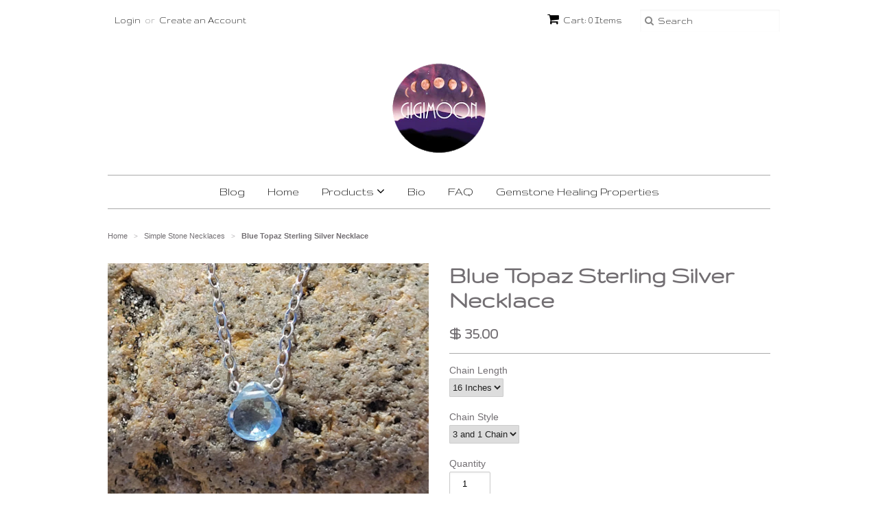

--- FILE ---
content_type: text/html; charset=utf-8
request_url: https://www.gigimoon.com/collections/chakra-healing-jewelry/products/blue-topaz
body_size: 15973
content:
<!doctype html>
<!--[if lt IE 7]><html class="no-js ie6 oldie" lang="en"><![endif]-->
<!--[if IE 7]><html class="no-js ie7 oldie" lang="en"><![endif]-->
<!--[if IE 8]><html class="no-js ie8 oldie" lang="en"><![endif]-->
<!--[if gt IE 8]><!--><html class="no-js" lang="en"><!--<![endif]-->
<head>

  <link rel="shortcut icon" href="//www.gigimoon.com/cdn/shop/t/3/assets/favicon.png?v=152050437625791890541576086070" type="image/png" />
  <meta charset="utf-8">
  <!--[if IE]><meta http-equiv='X-UA-Compatible' content='IE=edge,chrome=1'><![endif]-->

  
    <link rel="shortcut icon" href="//www.gigimoon.com/cdn/shop/t/3/assets/favicon.png?v=152050437625791890541576086070" type="image/png" />
  

  <title>
  Blue Topaz Sterling Silver Necklace &ndash; Gigi Moon
  </title>

  
  <meta name="description" content="The Blue Topaz Sterling Silver Necklace features a hand carved faceted briollette stone.  It suspends on 16 or 18 inches of sterling silver chain with a spring clasp closure.   Please note each Blue Topaz is similar in size and shape to the photo but unique in inclusions.  The one pictured is 3mm long by 2mm wide by 1m" />
  

  <meta name="viewport" content="width=device-width, initial-scale=1.0" />

  <link rel="canonical" href="https://www.gigimoon.com/products/blue-topaz" />

  


  <meta property="og:type" content="product" />
  <meta property="og:title" content="Blue Topaz Sterling Silver Necklace" />
  
  <meta property="og:image" content="http://www.gigimoon.com/cdn/shop/products/20220312_141222_0_grande.jpg?v=1647737420" />
  <meta property="og:image:secure_url" content="https://www.gigimoon.com/cdn/shop/products/20220312_141222_0_grande.jpg?v=1647737420" />
  
  <meta property="og:image" content="http://www.gigimoon.com/cdn/shop/products/20220312_141140_grande.jpg?v=1647737420" />
  <meta property="og:image:secure_url" content="https://www.gigimoon.com/cdn/shop/products/20220312_141140_grande.jpg?v=1647737420" />
  
  <meta property="og:image" content="http://www.gigimoon.com/cdn/shop/products/20220312_141152_grande.jpg?v=1647737420" />
  <meta property="og:image:secure_url" content="https://www.gigimoon.com/cdn/shop/products/20220312_141152_grande.jpg?v=1647737420" />
  
  <meta property="og:image" content="http://www.gigimoon.com/cdn/shop/products/20220312_141324_grande.jpg?v=1647723605" />
  <meta property="og:image:secure_url" content="https://www.gigimoon.com/cdn/shop/products/20220312_141324_grande.jpg?v=1647723605" />
  
  <meta property="og:image" content="http://www.gigimoon.com/cdn/shop/products/20220312_141234_grande.jpg?v=1647723605" />
  <meta property="og:image:secure_url" content="https://www.gigimoon.com/cdn/shop/products/20220312_141234_grande.jpg?v=1647723605" />
  
  <meta property="og:image" content="http://www.gigimoon.com/cdn/shop/products/20220312_141308_grande.jpg?v=1647723605" />
  <meta property="og:image:secure_url" content="https://www.gigimoon.com/cdn/shop/products/20220312_141308_grande.jpg?v=1647723605" />
  
  <meta property="og:image" content="http://www.gigimoon.com/cdn/shop/products/20220312_141325_grande.jpg?v=1647723605" />
  <meta property="og:image:secure_url" content="https://www.gigimoon.com/cdn/shop/products/20220312_141325_grande.jpg?v=1647723605" />
  
  <meta property="og:image" content="http://www.gigimoon.com/cdn/shop/products/20220312_141732_grande.jpg?v=1647723873" />
  <meta property="og:image:secure_url" content="https://www.gigimoon.com/cdn/shop/products/20220312_141732_grande.jpg?v=1647723873" />
  
  <meta property="og:image" content="http://www.gigimoon.com/cdn/shop/files/rn-image_picker_lib_temp_72283bef-6838-4087-b18a-4974fff0effe_grande.jpg?v=1761841103" />
  <meta property="og:image:secure_url" content="https://www.gigimoon.com/cdn/shop/files/rn-image_picker_lib_temp_72283bef-6838-4087-b18a-4974fff0effe_grande.jpg?v=1761841103" />
  
  <meta property="og:price:amount" content="25.00" />
  <meta property="og:price:currency" content="USD" />



<meta property="og:description" content="The Blue Topaz Sterling Silver Necklace features a hand carved faceted briollette stone.  It suspends on 16 or 18 inches of sterling silver chain with a spring clasp closure.   Please note each Blue Topaz is similar in size and shape to the photo but unique in inclusions.  The one pictured is 3mm long by 2mm wide by 1m" />

<meta property="og:url" content="https://www.gigimoon.com/products/blue-topaz" />
<meta property="og:site_name" content="Gigi Moon" />

  
 

  <meta name="twitter:card" content="product" />
  <meta name="twitter:title" content="Blue Topaz Sterling Silver Necklace" />
  <meta name="twitter:description" content="The Blue Topaz Sterling Silver Necklace features a hand carved faceted briollette stone.  It suspends on 16 or 18 inches of sterling silver chain with a spring clasp closure.   Please not..." />
  <meta name="twitter:image" content="http://www.gigimoon.com/cdn/shop/products/20220312_141222_0_large.jpg?v=1647737420" />
  <meta name="twitter:label1" content="PRICE" />
  <meta name="twitter:data1" content="From $ 25.00 USD" />
  <meta name="twitter:label2" content="VENDOR" />
  <meta name="twitter:data2" content="Gigi Moon" />


  <link href="//www.gigimoon.com/cdn/shop/t/3/assets/styles.scss.css?v=165076921396325991901735452952" rel="stylesheet" type="text/css" media="all" />
  <link href="//www.gigimoon.com/cdn/s/global/social/social-icons.css" rel="stylesheet" type="text/css" media="all" />
  <link href="//netdna.bootstrapcdn.com/font-awesome/4.0.3/css/font-awesome.css" rel="stylesheet" type="text/css" media="all" />
  
    <link rel="stylesheet" type="text/css" href="//fonts.googleapis.com/css?family=Gruppo:300,400,700">
  
  
    <link rel="stylesheet" type="text/css" href="//fonts.googleapis.com/css?family=Gruppo:300,400,700">
  
  <script src="//www.gigimoon.com/cdn/shop/t/3/assets/html5shiv.js?v=107268875627107148941433614794" type="text/javascript"></script>

  <script>window.performance && window.performance.mark && window.performance.mark('shopify.content_for_header.start');</script><meta id="shopify-digital-wallet" name="shopify-digital-wallet" content="/7876453/digital_wallets/dialog">
<meta name="shopify-checkout-api-token" content="8a50e3b73c8aac35df5200428048ee6b">
<link rel="alternate" type="application/json+oembed" href="https://www.gigimoon.com/products/blue-topaz.oembed">
<script async="async" src="/checkouts/internal/preloads.js?locale=en-US"></script>
<link rel="preconnect" href="https://shop.app" crossorigin="anonymous">
<script async="async" src="https://shop.app/checkouts/internal/preloads.js?locale=en-US&shop_id=7876453" crossorigin="anonymous"></script>
<script id="shopify-features" type="application/json">{"accessToken":"8a50e3b73c8aac35df5200428048ee6b","betas":["rich-media-storefront-analytics"],"domain":"www.gigimoon.com","predictiveSearch":true,"shopId":7876453,"locale":"en"}</script>
<script>var Shopify = Shopify || {};
Shopify.shop = "gigi-moon.myshopify.com";
Shopify.locale = "en";
Shopify.currency = {"active":"USD","rate":"1.0"};
Shopify.country = "US";
Shopify.theme = {"name":"Minimal","id":28229636,"schema_name":null,"schema_version":null,"theme_store_id":380,"role":"main"};
Shopify.theme.handle = "null";
Shopify.theme.style = {"id":null,"handle":null};
Shopify.cdnHost = "www.gigimoon.com/cdn";
Shopify.routes = Shopify.routes || {};
Shopify.routes.root = "/";</script>
<script type="module">!function(o){(o.Shopify=o.Shopify||{}).modules=!0}(window);</script>
<script>!function(o){function n(){var o=[];function n(){o.push(Array.prototype.slice.apply(arguments))}return n.q=o,n}var t=o.Shopify=o.Shopify||{};t.loadFeatures=n(),t.autoloadFeatures=n()}(window);</script>
<script>
  window.ShopifyPay = window.ShopifyPay || {};
  window.ShopifyPay.apiHost = "shop.app\/pay";
  window.ShopifyPay.redirectState = null;
</script>
<script id="shop-js-analytics" type="application/json">{"pageType":"product"}</script>
<script defer="defer" async type="module" src="//www.gigimoon.com/cdn/shopifycloud/shop-js/modules/v2/client.init-shop-cart-sync_BN7fPSNr.en.esm.js"></script>
<script defer="defer" async type="module" src="//www.gigimoon.com/cdn/shopifycloud/shop-js/modules/v2/chunk.common_Cbph3Kss.esm.js"></script>
<script defer="defer" async type="module" src="//www.gigimoon.com/cdn/shopifycloud/shop-js/modules/v2/chunk.modal_DKumMAJ1.esm.js"></script>
<script type="module">
  await import("//www.gigimoon.com/cdn/shopifycloud/shop-js/modules/v2/client.init-shop-cart-sync_BN7fPSNr.en.esm.js");
await import("//www.gigimoon.com/cdn/shopifycloud/shop-js/modules/v2/chunk.common_Cbph3Kss.esm.js");
await import("//www.gigimoon.com/cdn/shopifycloud/shop-js/modules/v2/chunk.modal_DKumMAJ1.esm.js");

  window.Shopify.SignInWithShop?.initShopCartSync?.({"fedCMEnabled":true,"windoidEnabled":true});

</script>
<script>
  window.Shopify = window.Shopify || {};
  if (!window.Shopify.featureAssets) window.Shopify.featureAssets = {};
  window.Shopify.featureAssets['shop-js'] = {"shop-cart-sync":["modules/v2/client.shop-cart-sync_CJVUk8Jm.en.esm.js","modules/v2/chunk.common_Cbph3Kss.esm.js","modules/v2/chunk.modal_DKumMAJ1.esm.js"],"init-fed-cm":["modules/v2/client.init-fed-cm_7Fvt41F4.en.esm.js","modules/v2/chunk.common_Cbph3Kss.esm.js","modules/v2/chunk.modal_DKumMAJ1.esm.js"],"init-shop-email-lookup-coordinator":["modules/v2/client.init-shop-email-lookup-coordinator_Cc088_bR.en.esm.js","modules/v2/chunk.common_Cbph3Kss.esm.js","modules/v2/chunk.modal_DKumMAJ1.esm.js"],"init-windoid":["modules/v2/client.init-windoid_hPopwJRj.en.esm.js","modules/v2/chunk.common_Cbph3Kss.esm.js","modules/v2/chunk.modal_DKumMAJ1.esm.js"],"shop-button":["modules/v2/client.shop-button_B0jaPSNF.en.esm.js","modules/v2/chunk.common_Cbph3Kss.esm.js","modules/v2/chunk.modal_DKumMAJ1.esm.js"],"shop-cash-offers":["modules/v2/client.shop-cash-offers_DPIskqss.en.esm.js","modules/v2/chunk.common_Cbph3Kss.esm.js","modules/v2/chunk.modal_DKumMAJ1.esm.js"],"shop-toast-manager":["modules/v2/client.shop-toast-manager_CK7RT69O.en.esm.js","modules/v2/chunk.common_Cbph3Kss.esm.js","modules/v2/chunk.modal_DKumMAJ1.esm.js"],"init-shop-cart-sync":["modules/v2/client.init-shop-cart-sync_BN7fPSNr.en.esm.js","modules/v2/chunk.common_Cbph3Kss.esm.js","modules/v2/chunk.modal_DKumMAJ1.esm.js"],"init-customer-accounts-sign-up":["modules/v2/client.init-customer-accounts-sign-up_CfPf4CXf.en.esm.js","modules/v2/client.shop-login-button_DeIztwXF.en.esm.js","modules/v2/chunk.common_Cbph3Kss.esm.js","modules/v2/chunk.modal_DKumMAJ1.esm.js"],"pay-button":["modules/v2/client.pay-button_CgIwFSYN.en.esm.js","modules/v2/chunk.common_Cbph3Kss.esm.js","modules/v2/chunk.modal_DKumMAJ1.esm.js"],"init-customer-accounts":["modules/v2/client.init-customer-accounts_DQ3x16JI.en.esm.js","modules/v2/client.shop-login-button_DeIztwXF.en.esm.js","modules/v2/chunk.common_Cbph3Kss.esm.js","modules/v2/chunk.modal_DKumMAJ1.esm.js"],"avatar":["modules/v2/client.avatar_BTnouDA3.en.esm.js"],"init-shop-for-new-customer-accounts":["modules/v2/client.init-shop-for-new-customer-accounts_CsZy_esa.en.esm.js","modules/v2/client.shop-login-button_DeIztwXF.en.esm.js","modules/v2/chunk.common_Cbph3Kss.esm.js","modules/v2/chunk.modal_DKumMAJ1.esm.js"],"shop-follow-button":["modules/v2/client.shop-follow-button_BRMJjgGd.en.esm.js","modules/v2/chunk.common_Cbph3Kss.esm.js","modules/v2/chunk.modal_DKumMAJ1.esm.js"],"checkout-modal":["modules/v2/client.checkout-modal_B9Drz_yf.en.esm.js","modules/v2/chunk.common_Cbph3Kss.esm.js","modules/v2/chunk.modal_DKumMAJ1.esm.js"],"shop-login-button":["modules/v2/client.shop-login-button_DeIztwXF.en.esm.js","modules/v2/chunk.common_Cbph3Kss.esm.js","modules/v2/chunk.modal_DKumMAJ1.esm.js"],"lead-capture":["modules/v2/client.lead-capture_DXYzFM3R.en.esm.js","modules/v2/chunk.common_Cbph3Kss.esm.js","modules/v2/chunk.modal_DKumMAJ1.esm.js"],"shop-login":["modules/v2/client.shop-login_CA5pJqmO.en.esm.js","modules/v2/chunk.common_Cbph3Kss.esm.js","modules/v2/chunk.modal_DKumMAJ1.esm.js"],"payment-terms":["modules/v2/client.payment-terms_BxzfvcZJ.en.esm.js","modules/v2/chunk.common_Cbph3Kss.esm.js","modules/v2/chunk.modal_DKumMAJ1.esm.js"]};
</script>
<script id="__st">var __st={"a":7876453,"offset":-28800,"reqid":"f42b8763-154f-42fa-8da0-2d44fd279169-1769897919","pageurl":"www.gigimoon.com\/collections\/chakra-healing-jewelry\/products\/blue-topaz","u":"130ab1b45e91","p":"product","rtyp":"product","rid":7087735996596};</script>
<script>window.ShopifyPaypalV4VisibilityTracking = true;</script>
<script id="captcha-bootstrap">!function(){'use strict';const t='contact',e='account',n='new_comment',o=[[t,t],['blogs',n],['comments',n],[t,'customer']],c=[[e,'customer_login'],[e,'guest_login'],[e,'recover_customer_password'],[e,'create_customer']],r=t=>t.map((([t,e])=>`form[action*='/${t}']:not([data-nocaptcha='true']) input[name='form_type'][value='${e}']`)).join(','),a=t=>()=>t?[...document.querySelectorAll(t)].map((t=>t.form)):[];function s(){const t=[...o],e=r(t);return a(e)}const i='password',u='form_key',d=['recaptcha-v3-token','g-recaptcha-response','h-captcha-response',i],f=()=>{try{return window.sessionStorage}catch{return}},m='__shopify_v',_=t=>t.elements[u];function p(t,e,n=!1){try{const o=window.sessionStorage,c=JSON.parse(o.getItem(e)),{data:r}=function(t){const{data:e,action:n}=t;return t[m]||n?{data:e,action:n}:{data:t,action:n}}(c);for(const[e,n]of Object.entries(r))t.elements[e]&&(t.elements[e].value=n);n&&o.removeItem(e)}catch(o){console.error('form repopulation failed',{error:o})}}const l='form_type',E='cptcha';function T(t){t.dataset[E]=!0}const w=window,h=w.document,L='Shopify',v='ce_forms',y='captcha';let A=!1;((t,e)=>{const n=(g='f06e6c50-85a8-45c8-87d0-21a2b65856fe',I='https://cdn.shopify.com/shopifycloud/storefront-forms-hcaptcha/ce_storefront_forms_captcha_hcaptcha.v1.5.2.iife.js',D={infoText:'Protected by hCaptcha',privacyText:'Privacy',termsText:'Terms'},(t,e,n)=>{const o=w[L][v],c=o.bindForm;if(c)return c(t,g,e,D).then(n);var r;o.q.push([[t,g,e,D],n]),r=I,A||(h.body.append(Object.assign(h.createElement('script'),{id:'captcha-provider',async:!0,src:r})),A=!0)});var g,I,D;w[L]=w[L]||{},w[L][v]=w[L][v]||{},w[L][v].q=[],w[L][y]=w[L][y]||{},w[L][y].protect=function(t,e){n(t,void 0,e),T(t)},Object.freeze(w[L][y]),function(t,e,n,w,h,L){const[v,y,A,g]=function(t,e,n){const i=e?o:[],u=t?c:[],d=[...i,...u],f=r(d),m=r(i),_=r(d.filter((([t,e])=>n.includes(e))));return[a(f),a(m),a(_),s()]}(w,h,L),I=t=>{const e=t.target;return e instanceof HTMLFormElement?e:e&&e.form},D=t=>v().includes(t);t.addEventListener('submit',(t=>{const e=I(t);if(!e)return;const n=D(e)&&!e.dataset.hcaptchaBound&&!e.dataset.recaptchaBound,o=_(e),c=g().includes(e)&&(!o||!o.value);(n||c)&&t.preventDefault(),c&&!n&&(function(t){try{if(!f())return;!function(t){const e=f();if(!e)return;const n=_(t);if(!n)return;const o=n.value;o&&e.removeItem(o)}(t);const e=Array.from(Array(32),(()=>Math.random().toString(36)[2])).join('');!function(t,e){_(t)||t.append(Object.assign(document.createElement('input'),{type:'hidden',name:u})),t.elements[u].value=e}(t,e),function(t,e){const n=f();if(!n)return;const o=[...t.querySelectorAll(`input[type='${i}']`)].map((({name:t})=>t)),c=[...d,...o],r={};for(const[a,s]of new FormData(t).entries())c.includes(a)||(r[a]=s);n.setItem(e,JSON.stringify({[m]:1,action:t.action,data:r}))}(t,e)}catch(e){console.error('failed to persist form',e)}}(e),e.submit())}));const S=(t,e)=>{t&&!t.dataset[E]&&(n(t,e.some((e=>e===t))),T(t))};for(const o of['focusin','change'])t.addEventListener(o,(t=>{const e=I(t);D(e)&&S(e,y())}));const B=e.get('form_key'),M=e.get(l),P=B&&M;t.addEventListener('DOMContentLoaded',(()=>{const t=y();if(P)for(const e of t)e.elements[l].value===M&&p(e,B);[...new Set([...A(),...v().filter((t=>'true'===t.dataset.shopifyCaptcha))])].forEach((e=>S(e,t)))}))}(h,new URLSearchParams(w.location.search),n,t,e,['guest_login'])})(!0,!0)}();</script>
<script integrity="sha256-4kQ18oKyAcykRKYeNunJcIwy7WH5gtpwJnB7kiuLZ1E=" data-source-attribution="shopify.loadfeatures" defer="defer" src="//www.gigimoon.com/cdn/shopifycloud/storefront/assets/storefront/load_feature-a0a9edcb.js" crossorigin="anonymous"></script>
<script crossorigin="anonymous" defer="defer" src="//www.gigimoon.com/cdn/shopifycloud/storefront/assets/shopify_pay/storefront-65b4c6d7.js?v=20250812"></script>
<script data-source-attribution="shopify.dynamic_checkout.dynamic.init">var Shopify=Shopify||{};Shopify.PaymentButton=Shopify.PaymentButton||{isStorefrontPortableWallets:!0,init:function(){window.Shopify.PaymentButton.init=function(){};var t=document.createElement("script");t.src="https://www.gigimoon.com/cdn/shopifycloud/portable-wallets/latest/portable-wallets.en.js",t.type="module",document.head.appendChild(t)}};
</script>
<script data-source-attribution="shopify.dynamic_checkout.buyer_consent">
  function portableWalletsHideBuyerConsent(e){var t=document.getElementById("shopify-buyer-consent"),n=document.getElementById("shopify-subscription-policy-button");t&&n&&(t.classList.add("hidden"),t.setAttribute("aria-hidden","true"),n.removeEventListener("click",e))}function portableWalletsShowBuyerConsent(e){var t=document.getElementById("shopify-buyer-consent"),n=document.getElementById("shopify-subscription-policy-button");t&&n&&(t.classList.remove("hidden"),t.removeAttribute("aria-hidden"),n.addEventListener("click",e))}window.Shopify?.PaymentButton&&(window.Shopify.PaymentButton.hideBuyerConsent=portableWalletsHideBuyerConsent,window.Shopify.PaymentButton.showBuyerConsent=portableWalletsShowBuyerConsent);
</script>
<script data-source-attribution="shopify.dynamic_checkout.cart.bootstrap">document.addEventListener("DOMContentLoaded",(function(){function t(){return document.querySelector("shopify-accelerated-checkout-cart, shopify-accelerated-checkout")}if(t())Shopify.PaymentButton.init();else{new MutationObserver((function(e,n){t()&&(Shopify.PaymentButton.init(),n.disconnect())})).observe(document.body,{childList:!0,subtree:!0})}}));
</script>
<link id="shopify-accelerated-checkout-styles" rel="stylesheet" media="screen" href="https://www.gigimoon.com/cdn/shopifycloud/portable-wallets/latest/accelerated-checkout-backwards-compat.css" crossorigin="anonymous">
<style id="shopify-accelerated-checkout-cart">
        #shopify-buyer-consent {
  margin-top: 1em;
  display: inline-block;
  width: 100%;
}

#shopify-buyer-consent.hidden {
  display: none;
}

#shopify-subscription-policy-button {
  background: none;
  border: none;
  padding: 0;
  text-decoration: underline;
  font-size: inherit;
  cursor: pointer;
}

#shopify-subscription-policy-button::before {
  box-shadow: none;
}

      </style>

<script>window.performance && window.performance.mark && window.performance.mark('shopify.content_for_header.end');</script>

  <script type="text/javascript" src="//ajax.googleapis.com/ajax/libs/jquery/1.7/jquery.min.js"></script>

  <script src="//www.gigimoon.com/cdn/shopifycloud/storefront/assets/themes_support/option_selection-b017cd28.js" type="text/javascript"></script>
  <script src="//www.gigimoon.com/cdn/shopifycloud/storefront/assets/themes_support/api.jquery-7ab1a3a4.js" type="text/javascript"></script>

  

<link href="https://monorail-edge.shopifysvc.com" rel="dns-prefetch">
<script>(function(){if ("sendBeacon" in navigator && "performance" in window) {try {var session_token_from_headers = performance.getEntriesByType('navigation')[0].serverTiming.find(x => x.name == '_s').description;} catch {var session_token_from_headers = undefined;}var session_cookie_matches = document.cookie.match(/_shopify_s=([^;]*)/);var session_token_from_cookie = session_cookie_matches && session_cookie_matches.length === 2 ? session_cookie_matches[1] : "";var session_token = session_token_from_headers || session_token_from_cookie || "";function handle_abandonment_event(e) {var entries = performance.getEntries().filter(function(entry) {return /monorail-edge.shopifysvc.com/.test(entry.name);});if (!window.abandonment_tracked && entries.length === 0) {window.abandonment_tracked = true;var currentMs = Date.now();var navigation_start = performance.timing.navigationStart;var payload = {shop_id: 7876453,url: window.location.href,navigation_start,duration: currentMs - navigation_start,session_token,page_type: "product"};window.navigator.sendBeacon("https://monorail-edge.shopifysvc.com/v1/produce", JSON.stringify({schema_id: "online_store_buyer_site_abandonment/1.1",payload: payload,metadata: {event_created_at_ms: currentMs,event_sent_at_ms: currentMs}}));}}window.addEventListener('pagehide', handle_abandonment_event);}}());</script>
<script id="web-pixels-manager-setup">(function e(e,d,r,n,o){if(void 0===o&&(o={}),!Boolean(null===(a=null===(i=window.Shopify)||void 0===i?void 0:i.analytics)||void 0===a?void 0:a.replayQueue)){var i,a;window.Shopify=window.Shopify||{};var t=window.Shopify;t.analytics=t.analytics||{};var s=t.analytics;s.replayQueue=[],s.publish=function(e,d,r){return s.replayQueue.push([e,d,r]),!0};try{self.performance.mark("wpm:start")}catch(e){}var l=function(){var e={modern:/Edge?\/(1{2}[4-9]|1[2-9]\d|[2-9]\d{2}|\d{4,})\.\d+(\.\d+|)|Firefox\/(1{2}[4-9]|1[2-9]\d|[2-9]\d{2}|\d{4,})\.\d+(\.\d+|)|Chrom(ium|e)\/(9{2}|\d{3,})\.\d+(\.\d+|)|(Maci|X1{2}).+ Version\/(15\.\d+|(1[6-9]|[2-9]\d|\d{3,})\.\d+)([,.]\d+|)( \(\w+\)|)( Mobile\/\w+|) Safari\/|Chrome.+OPR\/(9{2}|\d{3,})\.\d+\.\d+|(CPU[ +]OS|iPhone[ +]OS|CPU[ +]iPhone|CPU IPhone OS|CPU iPad OS)[ +]+(15[._]\d+|(1[6-9]|[2-9]\d|\d{3,})[._]\d+)([._]\d+|)|Android:?[ /-](13[3-9]|1[4-9]\d|[2-9]\d{2}|\d{4,})(\.\d+|)(\.\d+|)|Android.+Firefox\/(13[5-9]|1[4-9]\d|[2-9]\d{2}|\d{4,})\.\d+(\.\d+|)|Android.+Chrom(ium|e)\/(13[3-9]|1[4-9]\d|[2-9]\d{2}|\d{4,})\.\d+(\.\d+|)|SamsungBrowser\/([2-9]\d|\d{3,})\.\d+/,legacy:/Edge?\/(1[6-9]|[2-9]\d|\d{3,})\.\d+(\.\d+|)|Firefox\/(5[4-9]|[6-9]\d|\d{3,})\.\d+(\.\d+|)|Chrom(ium|e)\/(5[1-9]|[6-9]\d|\d{3,})\.\d+(\.\d+|)([\d.]+$|.*Safari\/(?![\d.]+ Edge\/[\d.]+$))|(Maci|X1{2}).+ Version\/(10\.\d+|(1[1-9]|[2-9]\d|\d{3,})\.\d+)([,.]\d+|)( \(\w+\)|)( Mobile\/\w+|) Safari\/|Chrome.+OPR\/(3[89]|[4-9]\d|\d{3,})\.\d+\.\d+|(CPU[ +]OS|iPhone[ +]OS|CPU[ +]iPhone|CPU IPhone OS|CPU iPad OS)[ +]+(10[._]\d+|(1[1-9]|[2-9]\d|\d{3,})[._]\d+)([._]\d+|)|Android:?[ /-](13[3-9]|1[4-9]\d|[2-9]\d{2}|\d{4,})(\.\d+|)(\.\d+|)|Mobile Safari.+OPR\/([89]\d|\d{3,})\.\d+\.\d+|Android.+Firefox\/(13[5-9]|1[4-9]\d|[2-9]\d{2}|\d{4,})\.\d+(\.\d+|)|Android.+Chrom(ium|e)\/(13[3-9]|1[4-9]\d|[2-9]\d{2}|\d{4,})\.\d+(\.\d+|)|Android.+(UC? ?Browser|UCWEB|U3)[ /]?(15\.([5-9]|\d{2,})|(1[6-9]|[2-9]\d|\d{3,})\.\d+)\.\d+|SamsungBrowser\/(5\.\d+|([6-9]|\d{2,})\.\d+)|Android.+MQ{2}Browser\/(14(\.(9|\d{2,})|)|(1[5-9]|[2-9]\d|\d{3,})(\.\d+|))(\.\d+|)|K[Aa][Ii]OS\/(3\.\d+|([4-9]|\d{2,})\.\d+)(\.\d+|)/},d=e.modern,r=e.legacy,n=navigator.userAgent;return n.match(d)?"modern":n.match(r)?"legacy":"unknown"}(),u="modern"===l?"modern":"legacy",c=(null!=n?n:{modern:"",legacy:""})[u],f=function(e){return[e.baseUrl,"/wpm","/b",e.hashVersion,"modern"===e.buildTarget?"m":"l",".js"].join("")}({baseUrl:d,hashVersion:r,buildTarget:u}),m=function(e){var d=e.version,r=e.bundleTarget,n=e.surface,o=e.pageUrl,i=e.monorailEndpoint;return{emit:function(e){var a=e.status,t=e.errorMsg,s=(new Date).getTime(),l=JSON.stringify({metadata:{event_sent_at_ms:s},events:[{schema_id:"web_pixels_manager_load/3.1",payload:{version:d,bundle_target:r,page_url:o,status:a,surface:n,error_msg:t},metadata:{event_created_at_ms:s}}]});if(!i)return console&&console.warn&&console.warn("[Web Pixels Manager] No Monorail endpoint provided, skipping logging."),!1;try{return self.navigator.sendBeacon.bind(self.navigator)(i,l)}catch(e){}var u=new XMLHttpRequest;try{return u.open("POST",i,!0),u.setRequestHeader("Content-Type","text/plain"),u.send(l),!0}catch(e){return console&&console.warn&&console.warn("[Web Pixels Manager] Got an unhandled error while logging to Monorail."),!1}}}}({version:r,bundleTarget:l,surface:e.surface,pageUrl:self.location.href,monorailEndpoint:e.monorailEndpoint});try{o.browserTarget=l,function(e){var d=e.src,r=e.async,n=void 0===r||r,o=e.onload,i=e.onerror,a=e.sri,t=e.scriptDataAttributes,s=void 0===t?{}:t,l=document.createElement("script"),u=document.querySelector("head"),c=document.querySelector("body");if(l.async=n,l.src=d,a&&(l.integrity=a,l.crossOrigin="anonymous"),s)for(var f in s)if(Object.prototype.hasOwnProperty.call(s,f))try{l.dataset[f]=s[f]}catch(e){}if(o&&l.addEventListener("load",o),i&&l.addEventListener("error",i),u)u.appendChild(l);else{if(!c)throw new Error("Did not find a head or body element to append the script");c.appendChild(l)}}({src:f,async:!0,onload:function(){if(!function(){var e,d;return Boolean(null===(d=null===(e=window.Shopify)||void 0===e?void 0:e.analytics)||void 0===d?void 0:d.initialized)}()){var d=window.webPixelsManager.init(e)||void 0;if(d){var r=window.Shopify.analytics;r.replayQueue.forEach((function(e){var r=e[0],n=e[1],o=e[2];d.publishCustomEvent(r,n,o)})),r.replayQueue=[],r.publish=d.publishCustomEvent,r.visitor=d.visitor,r.initialized=!0}}},onerror:function(){return m.emit({status:"failed",errorMsg:"".concat(f," has failed to load")})},sri:function(e){var d=/^sha384-[A-Za-z0-9+/=]+$/;return"string"==typeof e&&d.test(e)}(c)?c:"",scriptDataAttributes:o}),m.emit({status:"loading"})}catch(e){m.emit({status:"failed",errorMsg:(null==e?void 0:e.message)||"Unknown error"})}}})({shopId: 7876453,storefrontBaseUrl: "https://www.gigimoon.com",extensionsBaseUrl: "https://extensions.shopifycdn.com/cdn/shopifycloud/web-pixels-manager",monorailEndpoint: "https://monorail-edge.shopifysvc.com/unstable/produce_batch",surface: "storefront-renderer",enabledBetaFlags: ["2dca8a86"],webPixelsConfigList: [{"id":"383189172","configuration":"{\"config\":\"{\\\"pixel_id\\\":\\\"G-LMQLG1X40X\\\",\\\"gtag_events\\\":[{\\\"type\\\":\\\"purchase\\\",\\\"action_label\\\":\\\"G-LMQLG1X40X\\\"},{\\\"type\\\":\\\"page_view\\\",\\\"action_label\\\":\\\"G-LMQLG1X40X\\\"},{\\\"type\\\":\\\"view_item\\\",\\\"action_label\\\":\\\"G-LMQLG1X40X\\\"},{\\\"type\\\":\\\"search\\\",\\\"action_label\\\":\\\"G-LMQLG1X40X\\\"},{\\\"type\\\":\\\"add_to_cart\\\",\\\"action_label\\\":\\\"G-LMQLG1X40X\\\"},{\\\"type\\\":\\\"begin_checkout\\\",\\\"action_label\\\":\\\"G-LMQLG1X40X\\\"},{\\\"type\\\":\\\"add_payment_info\\\",\\\"action_label\\\":\\\"G-LMQLG1X40X\\\"}],\\\"enable_monitoring_mode\\\":false}\"}","eventPayloadVersion":"v1","runtimeContext":"OPEN","scriptVersion":"b2a88bafab3e21179ed38636efcd8a93","type":"APP","apiClientId":1780363,"privacyPurposes":[],"dataSharingAdjustments":{"protectedCustomerApprovalScopes":["read_customer_address","read_customer_email","read_customer_name","read_customer_personal_data","read_customer_phone"]}},{"id":"184123572","configuration":"{\"pixel_id\":\"437829547482498\",\"pixel_type\":\"facebook_pixel\",\"metaapp_system_user_token\":\"-\"}","eventPayloadVersion":"v1","runtimeContext":"OPEN","scriptVersion":"ca16bc87fe92b6042fbaa3acc2fbdaa6","type":"APP","apiClientId":2329312,"privacyPurposes":["ANALYTICS","MARKETING","SALE_OF_DATA"],"dataSharingAdjustments":{"protectedCustomerApprovalScopes":["read_customer_address","read_customer_email","read_customer_name","read_customer_personal_data","read_customer_phone"]}},{"id":"shopify-app-pixel","configuration":"{}","eventPayloadVersion":"v1","runtimeContext":"STRICT","scriptVersion":"0450","apiClientId":"shopify-pixel","type":"APP","privacyPurposes":["ANALYTICS","MARKETING"]},{"id":"shopify-custom-pixel","eventPayloadVersion":"v1","runtimeContext":"LAX","scriptVersion":"0450","apiClientId":"shopify-pixel","type":"CUSTOM","privacyPurposes":["ANALYTICS","MARKETING"]}],isMerchantRequest: false,initData: {"shop":{"name":"Gigi Moon","paymentSettings":{"currencyCode":"USD"},"myshopifyDomain":"gigi-moon.myshopify.com","countryCode":"US","storefrontUrl":"https:\/\/www.gigimoon.com"},"customer":null,"cart":null,"checkout":null,"productVariants":[{"price":{"amount":35.0,"currencyCode":"USD"},"product":{"title":"Blue Topaz Sterling Silver Necklace","vendor":"Gigi Moon","id":"7087735996596","untranslatedTitle":"Blue Topaz Sterling Silver Necklace","url":"\/products\/blue-topaz","type":""},"id":"43902344659124","image":{"src":"\/\/www.gigimoon.com\/cdn\/shop\/products\/20220312_141222_0.jpg?v=1647737420"},"sku":null,"title":"16 Inches \/ 3 and 1 Chain","untranslatedTitle":"16 Inches \/ 3 and 1 Chain"},{"price":{"amount":35.0,"currencyCode":"USD"},"product":{"title":"Blue Topaz Sterling Silver Necklace","vendor":"Gigi Moon","id":"7087735996596","untranslatedTitle":"Blue Topaz Sterling Silver Necklace","url":"\/products\/blue-topaz","type":""},"id":"43902344691892","image":{"src":"\/\/www.gigimoon.com\/cdn\/shop\/products\/20220312_141222_0.jpg?v=1647737420"},"sku":null,"title":"18 Inches \/ 3 and 1 Chain","untranslatedTitle":"18 Inches \/ 3 and 1 Chain"},{"price":{"amount":35.0,"currencyCode":"USD"},"product":{"title":"Blue Topaz Sterling Silver Necklace","vendor":"Gigi Moon","id":"7087735996596","untranslatedTitle":"Blue Topaz Sterling Silver Necklace","url":"\/products\/blue-topaz","type":""},"id":"43902344724660","image":{"src":"\/\/www.gigimoon.com\/cdn\/shop\/products\/20220312_141222_0.jpg?v=1647737420"},"sku":null,"title":"16 Inches \/ Krinkle Chain","untranslatedTitle":"16 Inches \/ Krinkle Chain"},{"price":{"amount":35.0,"currencyCode":"USD"},"product":{"title":"Blue Topaz Sterling Silver Necklace","vendor":"Gigi Moon","id":"7087735996596","untranslatedTitle":"Blue Topaz Sterling Silver Necklace","url":"\/products\/blue-topaz","type":""},"id":"43902344757428","image":{"src":"\/\/www.gigimoon.com\/cdn\/shop\/products\/20220312_141222_0.jpg?v=1647737420"},"sku":null,"title":"16 Inches \/ Heart Chain","untranslatedTitle":"16 Inches \/ Heart Chain"},{"price":{"amount":35.0,"currencyCode":"USD"},"product":{"title":"Blue Topaz Sterling Silver Necklace","vendor":"Gigi Moon","id":"7087735996596","untranslatedTitle":"Blue Topaz Sterling Silver Necklace","url":"\/products\/blue-topaz","type":""},"id":"43902344790196","image":{"src":"\/\/www.gigimoon.com\/cdn\/shop\/products\/20220312_141222_0.jpg?v=1647737420"},"sku":null,"title":"16 Inches \/ Figaro Chain","untranslatedTitle":"16 Inches \/ Figaro Chain"},{"price":{"amount":25.0,"currencyCode":"USD"},"product":{"title":"Blue Topaz Sterling Silver Necklace","vendor":"Gigi Moon","id":"7087735996596","untranslatedTitle":"Blue Topaz Sterling Silver Necklace","url":"\/products\/blue-topaz","type":""},"id":"43902344822964","image":{"src":"\/\/www.gigimoon.com\/cdn\/shop\/products\/20220312_141222_0.jpg?v=1647737420"},"sku":null,"title":"16 Inches \/ Cable Chain","untranslatedTitle":"16 Inches \/ Cable Chain"},{"price":{"amount":35.0,"currencyCode":"USD"},"product":{"title":"Blue Topaz Sterling Silver Necklace","vendor":"Gigi Moon","id":"7087735996596","untranslatedTitle":"Blue Topaz Sterling Silver Necklace","url":"\/products\/blue-topaz","type":""},"id":"43902344855732","image":{"src":"\/\/www.gigimoon.com\/cdn\/shop\/products\/20220312_141222_0.jpg?v=1647737420"},"sku":null,"title":"18 Inches \/ Krinkle Chain","untranslatedTitle":"18 Inches \/ Krinkle Chain"},{"price":{"amount":35.0,"currencyCode":"USD"},"product":{"title":"Blue Topaz Sterling Silver Necklace","vendor":"Gigi Moon","id":"7087735996596","untranslatedTitle":"Blue Topaz Sterling Silver Necklace","url":"\/products\/blue-topaz","type":""},"id":"43902344888500","image":{"src":"\/\/www.gigimoon.com\/cdn\/shop\/products\/20220312_141222_0.jpg?v=1647737420"},"sku":null,"title":"18 Inches \/ Heart Chain","untranslatedTitle":"18 Inches \/ Heart Chain"},{"price":{"amount":35.0,"currencyCode":"USD"},"product":{"title":"Blue Topaz Sterling Silver Necklace","vendor":"Gigi Moon","id":"7087735996596","untranslatedTitle":"Blue Topaz Sterling Silver Necklace","url":"\/products\/blue-topaz","type":""},"id":"43902344921268","image":{"src":"\/\/www.gigimoon.com\/cdn\/shop\/products\/20220312_141222_0.jpg?v=1647737420"},"sku":null,"title":"18 Inches \/ Figaro Chain","untranslatedTitle":"18 Inches \/ Figaro Chain"},{"price":{"amount":25.0,"currencyCode":"USD"},"product":{"title":"Blue Topaz Sterling Silver Necklace","vendor":"Gigi Moon","id":"7087735996596","untranslatedTitle":"Blue Topaz Sterling Silver Necklace","url":"\/products\/blue-topaz","type":""},"id":"43902344954036","image":{"src":"\/\/www.gigimoon.com\/cdn\/shop\/products\/20220312_141222_0.jpg?v=1647737420"},"sku":null,"title":"18 Inches \/ Cable Chain","untranslatedTitle":"18 Inches \/ Cable Chain"}],"purchasingCompany":null},},"https://www.gigimoon.com/cdn","1d2a099fw23dfb22ep557258f5m7a2edbae",{"modern":"","legacy":""},{"shopId":"7876453","storefrontBaseUrl":"https:\/\/www.gigimoon.com","extensionBaseUrl":"https:\/\/extensions.shopifycdn.com\/cdn\/shopifycloud\/web-pixels-manager","surface":"storefront-renderer","enabledBetaFlags":"[\"2dca8a86\"]","isMerchantRequest":"false","hashVersion":"1d2a099fw23dfb22ep557258f5m7a2edbae","publish":"custom","events":"[[\"page_viewed\",{}],[\"product_viewed\",{\"productVariant\":{\"price\":{\"amount\":35.0,\"currencyCode\":\"USD\"},\"product\":{\"title\":\"Blue Topaz Sterling Silver Necklace\",\"vendor\":\"Gigi Moon\",\"id\":\"7087735996596\",\"untranslatedTitle\":\"Blue Topaz Sterling Silver Necklace\",\"url\":\"\/products\/blue-topaz\",\"type\":\"\"},\"id\":\"43902344659124\",\"image\":{\"src\":\"\/\/www.gigimoon.com\/cdn\/shop\/products\/20220312_141222_0.jpg?v=1647737420\"},\"sku\":null,\"title\":\"16 Inches \/ 3 and 1 Chain\",\"untranslatedTitle\":\"16 Inches \/ 3 and 1 Chain\"}}]]"});</script><script>
  window.ShopifyAnalytics = window.ShopifyAnalytics || {};
  window.ShopifyAnalytics.meta = window.ShopifyAnalytics.meta || {};
  window.ShopifyAnalytics.meta.currency = 'USD';
  var meta = {"product":{"id":7087735996596,"gid":"gid:\/\/shopify\/Product\/7087735996596","vendor":"Gigi Moon","type":"","handle":"blue-topaz","variants":[{"id":43902344659124,"price":3500,"name":"Blue Topaz Sterling Silver Necklace - 16 Inches \/ 3 and 1 Chain","public_title":"16 Inches \/ 3 and 1 Chain","sku":null},{"id":43902344691892,"price":3500,"name":"Blue Topaz Sterling Silver Necklace - 18 Inches \/ 3 and 1 Chain","public_title":"18 Inches \/ 3 and 1 Chain","sku":null},{"id":43902344724660,"price":3500,"name":"Blue Topaz Sterling Silver Necklace - 16 Inches \/ Krinkle Chain","public_title":"16 Inches \/ Krinkle Chain","sku":null},{"id":43902344757428,"price":3500,"name":"Blue Topaz Sterling Silver Necklace - 16 Inches \/ Heart Chain","public_title":"16 Inches \/ Heart Chain","sku":null},{"id":43902344790196,"price":3500,"name":"Blue Topaz Sterling Silver Necklace - 16 Inches \/ Figaro Chain","public_title":"16 Inches \/ Figaro Chain","sku":null},{"id":43902344822964,"price":2500,"name":"Blue Topaz Sterling Silver Necklace - 16 Inches \/ Cable Chain","public_title":"16 Inches \/ Cable Chain","sku":null},{"id":43902344855732,"price":3500,"name":"Blue Topaz Sterling Silver Necklace - 18 Inches \/ Krinkle Chain","public_title":"18 Inches \/ Krinkle Chain","sku":null},{"id":43902344888500,"price":3500,"name":"Blue Topaz Sterling Silver Necklace - 18 Inches \/ Heart Chain","public_title":"18 Inches \/ Heart Chain","sku":null},{"id":43902344921268,"price":3500,"name":"Blue Topaz Sterling Silver Necklace - 18 Inches \/ Figaro Chain","public_title":"18 Inches \/ Figaro Chain","sku":null},{"id":43902344954036,"price":2500,"name":"Blue Topaz Sterling Silver Necklace - 18 Inches \/ Cable Chain","public_title":"18 Inches \/ Cable Chain","sku":null}],"remote":false},"page":{"pageType":"product","resourceType":"product","resourceId":7087735996596,"requestId":"f42b8763-154f-42fa-8da0-2d44fd279169-1769897919"}};
  for (var attr in meta) {
    window.ShopifyAnalytics.meta[attr] = meta[attr];
  }
</script>
<script class="analytics">
  (function () {
    var customDocumentWrite = function(content) {
      var jquery = null;

      if (window.jQuery) {
        jquery = window.jQuery;
      } else if (window.Checkout && window.Checkout.$) {
        jquery = window.Checkout.$;
      }

      if (jquery) {
        jquery('body').append(content);
      }
    };

    var hasLoggedConversion = function(token) {
      if (token) {
        return document.cookie.indexOf('loggedConversion=' + token) !== -1;
      }
      return false;
    }

    var setCookieIfConversion = function(token) {
      if (token) {
        var twoMonthsFromNow = new Date(Date.now());
        twoMonthsFromNow.setMonth(twoMonthsFromNow.getMonth() + 2);

        document.cookie = 'loggedConversion=' + token + '; expires=' + twoMonthsFromNow;
      }
    }

    var trekkie = window.ShopifyAnalytics.lib = window.trekkie = window.trekkie || [];
    if (trekkie.integrations) {
      return;
    }
    trekkie.methods = [
      'identify',
      'page',
      'ready',
      'track',
      'trackForm',
      'trackLink'
    ];
    trekkie.factory = function(method) {
      return function() {
        var args = Array.prototype.slice.call(arguments);
        args.unshift(method);
        trekkie.push(args);
        return trekkie;
      };
    };
    for (var i = 0; i < trekkie.methods.length; i++) {
      var key = trekkie.methods[i];
      trekkie[key] = trekkie.factory(key);
    }
    trekkie.load = function(config) {
      trekkie.config = config || {};
      trekkie.config.initialDocumentCookie = document.cookie;
      var first = document.getElementsByTagName('script')[0];
      var script = document.createElement('script');
      script.type = 'text/javascript';
      script.onerror = function(e) {
        var scriptFallback = document.createElement('script');
        scriptFallback.type = 'text/javascript';
        scriptFallback.onerror = function(error) {
                var Monorail = {
      produce: function produce(monorailDomain, schemaId, payload) {
        var currentMs = new Date().getTime();
        var event = {
          schema_id: schemaId,
          payload: payload,
          metadata: {
            event_created_at_ms: currentMs,
            event_sent_at_ms: currentMs
          }
        };
        return Monorail.sendRequest("https://" + monorailDomain + "/v1/produce", JSON.stringify(event));
      },
      sendRequest: function sendRequest(endpointUrl, payload) {
        // Try the sendBeacon API
        if (window && window.navigator && typeof window.navigator.sendBeacon === 'function' && typeof window.Blob === 'function' && !Monorail.isIos12()) {
          var blobData = new window.Blob([payload], {
            type: 'text/plain'
          });

          if (window.navigator.sendBeacon(endpointUrl, blobData)) {
            return true;
          } // sendBeacon was not successful

        } // XHR beacon

        var xhr = new XMLHttpRequest();

        try {
          xhr.open('POST', endpointUrl);
          xhr.setRequestHeader('Content-Type', 'text/plain');
          xhr.send(payload);
        } catch (e) {
          console.log(e);
        }

        return false;
      },
      isIos12: function isIos12() {
        return window.navigator.userAgent.lastIndexOf('iPhone; CPU iPhone OS 12_') !== -1 || window.navigator.userAgent.lastIndexOf('iPad; CPU OS 12_') !== -1;
      }
    };
    Monorail.produce('monorail-edge.shopifysvc.com',
      'trekkie_storefront_load_errors/1.1',
      {shop_id: 7876453,
      theme_id: 28229636,
      app_name: "storefront",
      context_url: window.location.href,
      source_url: "//www.gigimoon.com/cdn/s/trekkie.storefront.c59ea00e0474b293ae6629561379568a2d7c4bba.min.js"});

        };
        scriptFallback.async = true;
        scriptFallback.src = '//www.gigimoon.com/cdn/s/trekkie.storefront.c59ea00e0474b293ae6629561379568a2d7c4bba.min.js';
        first.parentNode.insertBefore(scriptFallback, first);
      };
      script.async = true;
      script.src = '//www.gigimoon.com/cdn/s/trekkie.storefront.c59ea00e0474b293ae6629561379568a2d7c4bba.min.js';
      first.parentNode.insertBefore(script, first);
    };
    trekkie.load(
      {"Trekkie":{"appName":"storefront","development":false,"defaultAttributes":{"shopId":7876453,"isMerchantRequest":null,"themeId":28229636,"themeCityHash":"9243053081527049395","contentLanguage":"en","currency":"USD","eventMetadataId":"925729cb-e314-4da2-b1d8-8987961f85a0"},"isServerSideCookieWritingEnabled":true,"monorailRegion":"shop_domain","enabledBetaFlags":["65f19447","b5387b81"]},"Session Attribution":{},"S2S":{"facebookCapiEnabled":true,"source":"trekkie-storefront-renderer","apiClientId":580111}}
    );

    var loaded = false;
    trekkie.ready(function() {
      if (loaded) return;
      loaded = true;

      window.ShopifyAnalytics.lib = window.trekkie;

      var originalDocumentWrite = document.write;
      document.write = customDocumentWrite;
      try { window.ShopifyAnalytics.merchantGoogleAnalytics.call(this); } catch(error) {};
      document.write = originalDocumentWrite;

      window.ShopifyAnalytics.lib.page(null,{"pageType":"product","resourceType":"product","resourceId":7087735996596,"requestId":"f42b8763-154f-42fa-8da0-2d44fd279169-1769897919","shopifyEmitted":true});

      var match = window.location.pathname.match(/checkouts\/(.+)\/(thank_you|post_purchase)/)
      var token = match? match[1]: undefined;
      if (!hasLoggedConversion(token)) {
        setCookieIfConversion(token);
        window.ShopifyAnalytics.lib.track("Viewed Product",{"currency":"USD","variantId":43902344659124,"productId":7087735996596,"productGid":"gid:\/\/shopify\/Product\/7087735996596","name":"Blue Topaz Sterling Silver Necklace - 16 Inches \/ 3 and 1 Chain","price":"35.00","sku":null,"brand":"Gigi Moon","variant":"16 Inches \/ 3 and 1 Chain","category":"","nonInteraction":true,"remote":false},undefined,undefined,{"shopifyEmitted":true});
      window.ShopifyAnalytics.lib.track("monorail:\/\/trekkie_storefront_viewed_product\/1.1",{"currency":"USD","variantId":43902344659124,"productId":7087735996596,"productGid":"gid:\/\/shopify\/Product\/7087735996596","name":"Blue Topaz Sterling Silver Necklace - 16 Inches \/ 3 and 1 Chain","price":"35.00","sku":null,"brand":"Gigi Moon","variant":"16 Inches \/ 3 and 1 Chain","category":"","nonInteraction":true,"remote":false,"referer":"https:\/\/www.gigimoon.com\/collections\/chakra-healing-jewelry\/products\/blue-topaz"});
      }
    });


        var eventsListenerScript = document.createElement('script');
        eventsListenerScript.async = true;
        eventsListenerScript.src = "//www.gigimoon.com/cdn/shopifycloud/storefront/assets/shop_events_listener-3da45d37.js";
        document.getElementsByTagName('head')[0].appendChild(eventsListenerScript);

})();</script>
  <script>
  if (!window.ga || (window.ga && typeof window.ga !== 'function')) {
    window.ga = function ga() {
      (window.ga.q = window.ga.q || []).push(arguments);
      if (window.Shopify && window.Shopify.analytics && typeof window.Shopify.analytics.publish === 'function') {
        window.Shopify.analytics.publish("ga_stub_called", {}, {sendTo: "google_osp_migration"});
      }
      console.error("Shopify's Google Analytics stub called with:", Array.from(arguments), "\nSee https://help.shopify.com/manual/promoting-marketing/pixels/pixel-migration#google for more information.");
    };
    if (window.Shopify && window.Shopify.analytics && typeof window.Shopify.analytics.publish === 'function') {
      window.Shopify.analytics.publish("ga_stub_initialized", {}, {sendTo: "google_osp_migration"});
    }
  }
</script>
<script
  defer
  src="https://www.gigimoon.com/cdn/shopifycloud/perf-kit/shopify-perf-kit-3.1.0.min.js"
  data-application="storefront-renderer"
  data-shop-id="7876453"
  data-render-region="gcp-us-central1"
  data-page-type="product"
  data-theme-instance-id="28229636"
  data-theme-name=""
  data-theme-version=""
  data-monorail-region="shop_domain"
  data-resource-timing-sampling-rate="10"
  data-shs="true"
  data-shs-beacon="true"
  data-shs-export-with-fetch="true"
  data-shs-logs-sample-rate="1"
  data-shs-beacon-endpoint="https://www.gigimoon.com/api/collect"
></script>
</head>

<body>

  <!-- Begin toolbar -->
  <div class="toolbar-wrapper">
    <div class="toolbar clearfix">
      <div id="menu-button" class="menu-icon"><i class="fa fa-bars"></i>Menu</div>
      <ul class="unstyled">
        <li class="search-field fr">
          <form class="search" action="/search">
            <button type="submit" alt="Go" class="go"><i class="fa fa-search"></i></button>
            <input type="text" name="q" class="search_box" placeholder="Search" value="" />
          </form>
        </li>
        <li class="fr"><a href="/cart" class="cart" title="Cart"><i class="fa fa-shopping-cart"></i>Cart: 0 Items </a></li>
        
  
    <li class="customer-links">
      <a href="https://www.gigimoon.com/customer_authentication/redirect?locale=en&amp;region_country=US" id="customer_login_link">Login</a>
      
      <span class="or">&nbsp;or&nbsp;</span>
      <a href="https://shopify.com/7876453/account?locale=en" id="customer_register_link">Create an Account</a>
      
    </li>
  

        
      </ul>
    </div>
  </div>
  <!-- End toolbar -->

  <!-- Begin Mobile Nav -->
  <div class="row mobile-wrapper">
    <nav class="mobile clearfix">
      <div class="flyout">
<ul class="clearfix">
  
  
  <li>
    <a href="/blogs/news" class=" navlink"><span>Blog</span></a>
  </li>
  
  
  
  <li>
    <a href="/" class=" navlink"><span>Home</span></a>
  </li>
  
  
  
  <li>
    <a href="/collections/all" class=" navlink"><span>Products</span></a>
    <span class="more"><i class="fa fa-plus"></i></span>
    <ul class="sub-menu">
      
      <li><a href="/collections/gemstones" class=" navlink">Gemstone Jewelry</a></li>
      
      <li><a href="/collections/conflict-free-diamonds/Antique-jewelry" class=" navlink">Antique and Vintage Jewelry</a></li>
      
      <li><a href="/collections/chakra-healing-jewelry" class="current  navlink">Chakra Gem Necklaces</a></li>
      
      <li><a href="/collections/natural-perfume" class=" navlink">Natural Oil + Gemstone Perfume</a></li>
      
      <li><a href="/collections/fossils" class=" navlink">Fossils, Archaic Finds, Biology Jewelry</a></li>
      
      <li><a href="/collections/nautical-jewelry" class=" navlink">Nautical Jewelry</a></li>
      
      <li><a href="/collections/choctaw-nation-jewelry-by-scott-mendenhall" class=" navlink">Choctaw Jewelry by Scott Mendenhall</a></li>
      
      <li><a href="/collections/fossils" class=" last  navlink">Gold Jewelry</a></li>
      
    </ul>
  </li>
  
  
  
  <li>
    <a href="/pages/about-us" class=" navlink"><span>Bio</span></a>
  </li>
  
  
  
  <li>
    <a href="/pages/info" class=" navlink"><span>FAQ</span></a>
  </li>
  
  
  
  <li>
    <a href="/pages/gemstone-healing-properties-glossary" class=" navlink"><span>Gemstone Healing Properties</span></a>
  </li>
  
  


  <li><span class="account-links">Account Links</span>
    <span class="more"><i class="fa fa-user"></i></span>
    <ul class="sub-menu">
    
      <li class="customer-links"><a href="https://www.gigimoon.com/customer_authentication/redirect?locale=en&amp;region_country=US" id="customer_login_link">Login</a></li>
      
      <li class="customer-links"><a href="https://shopify.com/7876453/account?locale=en" id="customer_register_link">Create an Account</a></li>
      
    
    </ul>
  </li>


    <li class="search-field">
    <form class="search" action="/search">
      <button type="submit" alt="Go" class="go"><i class="fa fa-search"></i></button>
      <input type="text" name="q" class="search_box" placeholder="Search" value="" />
    </form>
  </li>
</ul>
</div>
    </nav>
  </div>
  <!-- End Mobile Nav -->

  <!-- Begin wrapper -->
  <div id="transparency" class="wrapper">
    <div class="row">
      <!-- Begin right navigation -->
      
      <!-- End right navigation -->

      <!-- Begin below navigation -->
      
      <div class="span12 clearfix">
        <div class="logo">
          
          <a href="/"><img src="//www.gigimoon.com/cdn/shop/t/3/assets/logo.png?v=55140130354767726101576086625" alt="Gigi Moon" /></a>
          
          
        </div>
      </div>

      <section id="nav" class="row">
        <div class="span12">
          <nav class="main">
            <ul class="horizontal unstyled clearfix ">
  
  
  
  
  
  
  <li class="">
    <a href="/blogs/news" >
      Blog
      
    </a> 
    
  </li>
  
  
  
  
  
  
  <li class="">
    <a href="/" >
      Home
      
    </a> 
    
  </li>
  
  
  
  
  
  
  <li class=" dropdown">
    <a href="/collections/all" >
      Products
       <i class="fa fa-angle-down"></i>
    </a> 
    
    <ul class="dropdown">
      
        
        <li>
          <a href="/collections/gemstones" >Gemstone Jewelry</a>
        </li>
        
        <li>
          <a href="/collections/conflict-free-diamonds/Antique-jewelry" >Antique and Vintage Jewelry</a>
        </li>
        
        <li>
          <a href="/collections/chakra-healing-jewelry"  class="current">Chakra Gem Necklaces</a>
        </li>
        
        <li>
          <a href="/collections/natural-perfume" >Natural Oil + Gemstone Perfume</a>
        </li>
        
        <li>
          <a href="/collections/fossils" >Fossils, Archaic Finds, Biology Jewelry</a>
        </li>
        
        <li>
          <a href="/collections/nautical-jewelry" >Nautical Jewelry</a>
        </li>
        
        <li>
          <a href="/collections/choctaw-nation-jewelry-by-scott-mendenhall" >Choctaw Jewelry by Scott Mendenhall</a>
        </li>
        
        <li>
          <a href="/collections/fossils" >Gold Jewelry</a>
        </li>
        
      
    </ul>
    
  </li>
  
  
  
  
  
  
  <li class="">
    <a href="/pages/about-us" >
      Bio
      
    </a> 
    
  </li>
  
  
  
  
  
  
  <li class="">
    <a href="/pages/info" >
      FAQ
      
    </a> 
    
  </li>
  
  
  
  
  
  
  <li class="">
    <a href="/pages/gemstone-healing-properties-glossary" >
      Gemstone Healing Properties
      
    </a> 
    
  </li>
  
</ul>

          </nav> <!-- /.main -->
          <nav class="mobile clearfix">
            <div class="flyout">
<ul class="clearfix">
  
  
  <li>
    <a href="/blogs/news" class=" navlink"><span>Blog</span></a>
  </li>
  
  
  
  <li>
    <a href="/" class=" navlink"><span>Home</span></a>
  </li>
  
  
  
  <li>
    <a href="/collections/all" class=" navlink"><span>Products</span></a>
    <span class="more"><i class="fa fa-plus"></i></span>
    <ul class="sub-menu">
      
      <li><a href="/collections/gemstones" class=" navlink">Gemstone Jewelry</a></li>
      
      <li><a href="/collections/conflict-free-diamonds/Antique-jewelry" class=" navlink">Antique and Vintage Jewelry</a></li>
      
      <li><a href="/collections/chakra-healing-jewelry" class="current  navlink">Chakra Gem Necklaces</a></li>
      
      <li><a href="/collections/natural-perfume" class=" navlink">Natural Oil + Gemstone Perfume</a></li>
      
      <li><a href="/collections/fossils" class=" navlink">Fossils, Archaic Finds, Biology Jewelry</a></li>
      
      <li><a href="/collections/nautical-jewelry" class=" navlink">Nautical Jewelry</a></li>
      
      <li><a href="/collections/choctaw-nation-jewelry-by-scott-mendenhall" class=" navlink">Choctaw Jewelry by Scott Mendenhall</a></li>
      
      <li><a href="/collections/fossils" class=" last  navlink">Gold Jewelry</a></li>
      
    </ul>
  </li>
  
  
  
  <li>
    <a href="/pages/about-us" class=" navlink"><span>Bio</span></a>
  </li>
  
  
  
  <li>
    <a href="/pages/info" class=" navlink"><span>FAQ</span></a>
  </li>
  
  
  
  <li>
    <a href="/pages/gemstone-healing-properties-glossary" class=" navlink"><span>Gemstone Healing Properties</span></a>
  </li>
  
  


  <li><span class="account-links">Account Links</span>
    <span class="more"><i class="fa fa-user"></i></span>
    <ul class="sub-menu">
    
      <li class="customer-links"><a href="https://www.gigimoon.com/customer_authentication/redirect?locale=en&amp;region_country=US" id="customer_login_link">Login</a></li>
      
      <li class="customer-links"><a href="https://shopify.com/7876453/account?locale=en" id="customer_register_link">Create an Account</a></li>
      
    
    </ul>
  </li>


    <li class="search-field">
    <form class="search" action="/search">
      <button type="submit" alt="Go" class="go"><i class="fa fa-search"></i></button>
      <input type="text" name="q" class="search_box" placeholder="Search" value="" />
    </form>
  </li>
</ul>
</div>
          </nav> <!-- /.mobile -->
        </div>
      </section>
      
      <!-- End below navigation -->

      <!-- Begin content-->
      <section id="content" class="clearfix">
        <div id="product" class="blue-topaz" itemscope itemtype="http://schema.org/Product">
  <meta itemprop="url" content="https://www.gigimoon.com/products/blue-topaz" />
  <meta itemprop="image" content="//www.gigimoon.com/cdn/shop/products/20220312_141222_0_grande.jpg?v=1647737420" />

  <div class="row clearfix">

    <!-- Begin breadcrumb -->
    <div class="span12">
      <div class="breadcrumb clearfix">
        <span itemscope itemtype="http://data-vocabulary.org/Breadcrumb"><a href="https://www.gigimoon.com" title="Gigi Moon" itemprop="url"><span itemprop="title">Home</span></a></span>
        <span class="arrow-space">&#62;</span>
        <span itemscope itemtype="http://data-vocabulary.org/Breadcrumb">
          
            <a href="/collections/chakra-healing-jewelry" title="Simple Stone Necklaces" itemprop="url">
              <span itemprop="title">Simple Stone Necklaces</span>
            </a>
          
        </span>
        <span class="arrow-space">&#62;</span>
        <strong>Blue Topaz Sterling Silver Necklace</strong>
      </div>
    </div>
    <!-- End breadcrumb -->
    <!-- Begin product photos -->
    <div class="span6">

      
      <!-- Begin featured image -->
      <div class="image featured">
        
          <img src="//www.gigimoon.com/cdn/shop/products/20220312_141222_0_1024x1024.jpg?v=1647737420" alt="Blue Topaz Sterling Silver Necklace" />
        
      </div>
      <!-- End product image -->

      
      <!-- Begin thumbnails -->
      <div class="thumbs clearfix">
        
        <div class="image span2">
          <a href="//www.gigimoon.com/cdn/shop/products/20220312_141222_0_1024x1024.jpg?v=1647737420" data-image-id="32790848471220">
            <img src="//www.gigimoon.com/cdn/shop/products/20220312_141222_0_large.jpg?v=1647737420" alt="Blue Topaz Sterling Silver Necklace" />
          </a>
        </div>
        
        <div class="image span2">
          <a href="//www.gigimoon.com/cdn/shop/products/20220312_141140_1024x1024.jpg?v=1647737420" data-image-id="32790848340148">
            <img src="//www.gigimoon.com/cdn/shop/products/20220312_141140_large.jpg?v=1647737420" alt="Blue Topaz Sterling Silver Necklace" />
          </a>
        </div>
        
        <div class="image span2 last-in-row">
          <a href="//www.gigimoon.com/cdn/shop/products/20220312_141152_1024x1024.jpg?v=1647737420" data-image-id="32790848503988">
            <img src="//www.gigimoon.com/cdn/shop/products/20220312_141152_large.jpg?v=1647737420" alt="Blue Topaz Sterling Silver Necklace" />
          </a>
        </div>
        
        <div class="image span2">
          <a href="//www.gigimoon.com/cdn/shop/products/20220312_141324_1024x1024.jpg?v=1647723605" data-image-id="32790848405684">
            <img src="//www.gigimoon.com/cdn/shop/products/20220312_141324_large.jpg?v=1647723605" alt="Blue Topaz Sterling Silver Necklace" />
          </a>
        </div>
        
        <div class="image span2">
          <a href="//www.gigimoon.com/cdn/shop/products/20220312_141234_1024x1024.jpg?v=1647723605" data-image-id="32790848274612">
            <img src="//www.gigimoon.com/cdn/shop/products/20220312_141234_large.jpg?v=1647723605" alt="Blue Topaz Sterling Silver Necklace" />
          </a>
        </div>
        
        <div class="image span2 last-in-row">
          <a href="//www.gigimoon.com/cdn/shop/products/20220312_141308_1024x1024.jpg?v=1647723605" data-image-id="32790848307380">
            <img src="//www.gigimoon.com/cdn/shop/products/20220312_141308_large.jpg?v=1647723605" alt="Blue Topaz Sterling Silver Necklace" />
          </a>
        </div>
        
        <div class="image span2">
          <a href="//www.gigimoon.com/cdn/shop/products/20220312_141325_1024x1024.jpg?v=1647723605" data-image-id="32790848372916">
            <img src="//www.gigimoon.com/cdn/shop/products/20220312_141325_large.jpg?v=1647723605" alt="Blue Topaz Sterling Silver Necklace" />
          </a>
        </div>
        
        <div class="image span2">
          <a href="//www.gigimoon.com/cdn/shop/products/20220312_141732_1024x1024.jpg?v=1647723873" data-image-id="32790869967028">
            <img src="//www.gigimoon.com/cdn/shop/products/20220312_141732_large.jpg?v=1647723873" alt="Blue Topaz Sterling Silver Necklace" />
          </a>
        </div>
        
        <div class="image span2 last-in-row">
          <a href="//www.gigimoon.com/cdn/shop/files/rn-image_picker_lib_temp_72283bef-6838-4087-b18a-4974fff0effe_1024x1024.jpg?v=1761841103" data-image-id="39383653384372">
            <img src="//www.gigimoon.com/cdn/shop/files/rn-image_picker_lib_temp_72283bef-6838-4087-b18a-4974fff0effe_large.jpg?v=1761841103" alt="Blue Topaz Sterling Silver Necklace" />
          </a>
        </div>
        
      </div>
      <!-- End thumbnails -->
      

    </div>
    <!-- End product photos -->

    


    <!-- Begin description -->
    <div class="span6">

      <h1 class="title" itemprop="name">Blue Topaz Sterling Silver Necklace</h1>

      <div class="purchase" itemprop="offers" itemscope itemtype="http://schema.org/Offer">
        <meta itemprop="priceCurrency" content="USD" />
        
        <link itemprop="availability" href="http://schema.org/InStock" />
        

        
        <h2 class="price" id="price-preview">
          <span itemprop="price">$ 35.00</span>
        </h2>
      </div>

      
      

      <form id="add-item-form" action="/cart/add" method="post" class="variants clearfix">

        <!-- Begin product options -->
        <div class="product-options">

          <div class="select clearfix">
            <select id="product-select" name="id" class="hidden">
              
              <option  selected="selected"  value="43902344659124">16 Inches / 3 and 1 Chain - $ 35.00</option>
              
              <option  value="43902344691892">18 Inches / 3 and 1 Chain - $ 35.00</option>
              
              <option  value="43902344724660">16 Inches / Krinkle Chain - $ 35.00</option>
              
              <option  value="43902344757428">16 Inches / Heart Chain - $ 35.00</option>
              
              <option  value="43902344790196">16 Inches / Figaro Chain - $ 35.00</option>
              
              <option  value="43902344822964">16 Inches / Cable Chain - $ 25.00</option>
              
              <option  value="43902344855732">18 Inches / Krinkle Chain - $ 35.00</option>
              
              <option  value="43902344888500">18 Inches / Heart Chain - $ 35.00</option>
              
              <option  value="43902344921268">18 Inches / Figaro Chain - $ 35.00</option>
              
              <option  value="43902344954036">18 Inches / Cable Chain - $ 25.00</option>
              
            </select>
          </div>

          
          <div class="selector-wrapper">
            <label>Quantity</label>
            <input id="quantity" type="number" name="quantity" value="1"  min="1" class="tc item-quantity" />
          </div>
          

          <div class="purchase-section multiple">
            <div class="purchase">
              <input type="submit" id="add-to-cart" class="btn" name="add" value="Add to cart" />
            </div>
          </div>

        </div>
        <!-- End product options -->

      </form>

      <div class="description">
        <p><span>The Blue Topaz Sterling Silver Necklace features a hand carved faceted briollette stone.  It suspends on 16 or 18 inches of sterling silver chain with a spring clasp closure.   Please note each Blue</span><span> Topaz is similar in size and shape to the photo but unique in inclusions.  The one pictured is 3mm long by 2mm wide by 1mm thick.  The necklace in the photograph is on the Cable chain.  It's the daintiest option at 1.08mm, which is why its cheaper.  It is sturdy, but if you're hard on your jewelry, I would recommend any of the other chain options.</span></p>
<p><span>Blue Topaz is a stone of love and good luck. It brings joy and good health. Blue Topaz will increase your communication skills, particularly when speaking and writing. Known as the Writers Stone, it helps you think more efficiently and assists you to concentrate and to be present while writing. Blue Topaz is very helpful for public speakers or anyone who has troubles with and fears of public speaking. It's both a Throat and Third Eye Chakra stone and will help to communicate with spirit and to effectively channel its message. It's a particularly excellent stone for psychics and intuitives. Blue Topaz aids problem solving and is particularly helpful to decide what life path to take and what type of career to undergo. It helps you to clearly communicate your desires, hopes and wishes to yourself and to others. It helps one see where they strayed from the truth of themselves and helps to get back to who they really are.</span></p>
      </div>

      
      <!-- Begin social buttons -->
      <div class="social">
        




<div class="social-sharing " data-permalink="https://www.gigimoon.com/products/blue-topaz">

  
    <a target="_blank" href="//www.facebook.com/sharer.php?u=https://www.gigimoon.com/products/blue-topaz" class="share-facebook">
      <span class="icon icon-facebook"></span>
      <span class="share-title">Share</span>
      
        <span class="share-count">0</span>
      
    </a>
  

  

  

    
      <a target="_blank" href="//pinterest.com/pin/create/button/?url=https://www.gigimoon.com/products/blue-topaz&amp;media=http://www.gigimoon.com/cdn/shop/products/20220312_141222_0_1024x1024.jpg?v=1647737420&amp;description=Blue%20Topaz%20Sterling%20Silver%20Necklace" class="share-pinterest">
        <span class="icon icon-pinterest"></span>
        <span class="share-title">Pin it</span>
        
          <span class="share-count">0</span>
        
      </a>
    

    

  

  

</div>

      </div>
      <!-- End social buttons -->
      

    </div>
    <!-- End description -->

  </div>

  <!-- Begin related product -->
  
    







<div class="row">
  <div class="span12">
    <h3 class="collection-title">Related Products</h3>
  </div>
</div>

<div class="row products">




  
    
      

<div class="product span3 ">

  
    
  

  <div class="image">
    <a href="/collections/chakra-healing-jewelry/products/amber">
      <img src="//www.gigimoon.com/cdn/shop/products/20220318_102129_large.jpg?v=1647742405" alt="Amber Sterling Silver Necklace" />
    </a>
  </div>

  <div class="details">
    <a href="/collections/chakra-healing-jewelry/products/amber" class="clearfix">
      <h4 class="title">Amber Sterling Silver Necklace</h4>
      
      <span class="vendor">Gigi Moon</span>
      

      <span class="price">
      
      
        
        <em>From</em> $ 25.00
      
      </span>

    </a>
  </div>

</div>




    
  

  
    
      

<div class="product span3 ">

  
    
  

  <div class="image">
    <a href="/collections/chakra-healing-jewelry/products/amethyst-baguette-sterling-silver-necklace">
      <img src="//www.gigimoon.com/cdn/shop/files/rn-image_picker_lib_temp_d7e16498-3c19-4f7f-ab37-386f9754c540_large.jpg?v=1742262849" alt="Amethyst Baguette Sterling Silver Necklace" />
    </a>
  </div>

  <div class="details">
    <a href="/collections/chakra-healing-jewelry/products/amethyst-baguette-sterling-silver-necklace" class="clearfix">
      <h4 class="title">Amethyst Baguette Sterling Silver Necklace</h4>
      
      <span class="vendor">Gigi Moon</span>
      

      <span class="price">
      
      
        
        <em>From</em> $ 25.00
      
      </span>

    </a>
  </div>

</div>




    
  

  
    
      

<div class="product span3 ">

  
    
  

  <div class="image">
    <a href="/collections/chakra-healing-jewelry/products/amethyst-faceted-twist-marquise-sterling-silver-necklace">
      <img src="//www.gigimoon.com/cdn/shop/files/rn-image_picker_lib_temp_7fd8c9e7-8021-4687-8aca-59dfae8deef1_large.jpg?v=1736192915" alt="Amethyst Faceted Twist Marquise Sterling Silver Necklace" />
    </a>
  </div>

  <div class="details">
    <a href="/collections/chakra-healing-jewelry/products/amethyst-faceted-twist-marquise-sterling-silver-necklace" class="clearfix">
      <h4 class="title">Amethyst Faceted Twist Marquise Sterling Silver Necklace</h4>
      
      <span class="vendor">Gigi Moon</span>
      

      <span class="price">
      
      
        
        $ 35.00
      
      </span>

    </a>
  </div>

</div>




    
  

  
    
      

<div class="product span3 ">

  
    
  

  <div class="image">
    <a href="/collections/chakra-healing-jewelry/products/antique-carved-chinese-gem-turquoise-sterling-silver-necklaces">
      <img src="//www.gigimoon.com/cdn/shop/files/rn-image_picker_lib_temp_adcffbf9-5040-4ada-a7e4-38ecd57438db_large.jpg?v=1745622245" alt="Antique Carved Chinese Gem Turquoise Sterling Silver Necklaces" />
    </a>
  </div>

  <div class="details">
    <a href="/collections/chakra-healing-jewelry/products/antique-carved-chinese-gem-turquoise-sterling-silver-necklaces" class="clearfix">
      <h4 class="title">Antique Carved Chinese Gem Turquoise Sterling Silver Necklaces</h4>
      
      <span class="vendor">Gigi Moon</span>
      

      <span class="price">
      
      
        
        $ 120.00
      
      </span>

    </a>
  </div>

</div>


<div style="clear:both;"></div>

    
  

  
    
  


</div>



  

</div>

      </section>
      <!-- End content-->

    </div>
  </div>
  <!-- End wrapper -->

  <!-- Begin footer -->
  <div class="footer-wrapper">
    <footer>
      <div class="row">

        <div class="span12 full-border"></div>

        

        <!-- Begin latest blog post -->
        
        <!-- End latest blog post -->

        
        

        <!-- Begin newsletter/social -->
        
        <div class="span6">

          
          <div class="p30">
            <h4>Newsletter</h4>
            <form action="https://visitor.r20.constantcontact.com/d.jsp?llr=zg9adjuab&p=oi&m=1121291626713&sit=ehczckxjb&f=68cfce26-9d19-47f7-bb29-ec680f5c00a4" method="post" id="mc-embedded-subscribe-form" name="mc-embedded-subscribe-form" target="_blank">
              <input type="email" value="" placeholder="your@email.com" name="EMAIL" id="mail" /><input type="submit" class="btn newsletter" value="Subscribe" name="subscribe" id="subscribe" />
            </form>
          </div>
          

          

        </div>
        <!-- End newsletter/social -->

        
        
        <div class="span6">
          <div class="clearfix">
          
            <h4>Follow Us</h4>
            <span class="social-links">
<a href="https://www.facebook.com/GigiMoomGems" title="Follow us on Facebook!"><span class="shopify-social-icon-facebook-circle"></span></a>



<a href="https://instagram.com/gigimoongems" title="Follow us on Instagram!"><span class="shopify-social-icon-instagram-circle"></span></a>




</span>
          
          </div>

        </div>
        

        <!-- Begin copyright -->
        <div class="span12 tc copyright">
          
          <p>Copyright &copy; 2026, Gigi Moon | <a target="_blank" rel="nofollow" href="https://www.shopify.com?utm_campaign=poweredby&amp;utm_medium=shopify&amp;utm_source=onlinestore">Powered by Shopify</a>  </p>
          
          <ul class="credit-cards clearfix">
            
            <li><img width="50" src="//www.gigimoon.com/cdn/shopifycloud/storefront/assets/payment_icons/american_express-1efdc6a3.svg" /></li>
            
            <li><img width="50" src="//www.gigimoon.com/cdn/shopifycloud/storefront/assets/payment_icons/diners_club-678e3046.svg" /></li>
            
            <li><img width="50" src="//www.gigimoon.com/cdn/shopifycloud/storefront/assets/payment_icons/discover-59880595.svg" /></li>
            
            <li><img width="50" src="//www.gigimoon.com/cdn/shopifycloud/storefront/assets/payment_icons/master-54b5a7ce.svg" /></li>
            
            <li><img width="50" src="//www.gigimoon.com/cdn/shopifycloud/storefront/assets/payment_icons/shopify_pay-925ab76d.svg" /></li>
            
            <li><img width="50" src="//www.gigimoon.com/cdn/shopifycloud/storefront/assets/payment_icons/visa-65d650f7.svg" /></li>
            
          </ul> <!-- /.credit-cards -->
          
        </div>
        <!-- End copyright -->

      </div>
    </footer>
  </div>
  <!-- End footer -->

  
    <script src="//www.gigimoon.com/cdn/shop/t/3/assets/jquery.flexslider-min.js?v=27441391644690076551433614795" type="text/javascript"></script>
  
  
    <script src="//www.gigimoon.com/cdn/shop/t/3/assets/jquery.zoom.js?v=7098547149633335911433614795" type="text/javascript"></script>
  
  <script src="//www.gigimoon.com/cdn/shop/t/3/assets/scripts.js?v=88568353778152098711575055136" type="text/javascript"></script>
  <script src="//www.gigimoon.com/cdn/shop/t/3/assets/social-buttons.js?v=11321258142971877191433614796" type="text/javascript"></script>
  

  <script>

  var selectCallback = function(variant, selector) {

    if (variant) {
      if (variant.featured_image) {
        var newImage = variant.featured_image;
        var mainImageEl = $('.image.featured img')[0];
        Shopify.Image.switchImage(newImage, mainImageEl, MinimalTheme.switchImage);
      }
      if (variant.price < variant.compare_at_price) {
        jQuery('#price-preview').html(Shopify.formatMoney(variant.price, "$ {{amount}}") + " <del>" + Shopify.formatMoney(variant.compare_at_price, "$ {{amount}}") + "</del>");
      }
      else {
        jQuery('#price-preview').html(Shopify.formatMoney(variant.price, "$ {{amount}}"));
      }
      if (variant.available) {
        jQuery('#add-to-cart').removeAttr('disabled').removeClass('disabled').val("Add to cart");
      }
      else {
        jQuery('#add-to-cart').val("Sold out").addClass('disabled').attr('disabled', 'disabled');
      }
    }
    else {
      jQuery('#add-to-cart').val("Unavailable").addClass('disabled').attr('disabled', 'disabled');
    }

  };

  jQuery(document).ready(function($){
    var optionSelectors = new Shopify.OptionSelectors("product-select", { product: {"id":7087735996596,"title":"Blue Topaz Sterling Silver Necklace","handle":"blue-topaz","description":"\u003cp\u003e\u003cspan\u003eThe Blue Topaz Sterling Silver Necklace features a hand carved faceted briollette stone.  It suspends on 16 or 18 inches of sterling silver chain with a spring clasp closure.   Please note each Blue\u003c\/span\u003e\u003cspan\u003e Topaz is similar in size and shape to the photo but unique in inclusions.  The one pictured is 3mm long by 2mm wide by 1mm thick.  The necklace in the photograph is on the Cable chain.  It's the daintiest option at 1.08mm, which is why its cheaper.  It is sturdy, but if you're hard on your jewelry, I would recommend any of the other chain options.\u003c\/span\u003e\u003c\/p\u003e\n\u003cp\u003e\u003cspan\u003eBlue Topaz is a stone of love and good luck. It brings joy and good health. Blue Topaz will increase your communication skills, particularly when speaking and writing. Known as the Writers Stone, it helps you think more efficiently and assists you to concentrate and to be present while writing. Blue Topaz is very helpful for public speakers or anyone who has troubles with and fears of public speaking. It's both a Throat and Third Eye Chakra stone and will help to communicate with spirit and to effectively channel its message. It's a particularly excellent stone for psychics and intuitives. Blue Topaz aids problem solving and is particularly helpful to decide what life path to take and what type of career to undergo. It helps you to clearly communicate your desires, hopes and wishes to yourself and to others. It helps one see where they strayed from the truth of themselves and helps to get back to who they really are.\u003c\/span\u003e\u003c\/p\u003e","published_at":"2022-03-20T11:03:02-07:00","created_at":"2022-03-19T14:00:00-07:00","vendor":"Gigi Moon","type":"","tags":[],"price":2500,"price_min":2500,"price_max":3500,"available":true,"price_varies":true,"compare_at_price":null,"compare_at_price_min":0,"compare_at_price_max":0,"compare_at_price_varies":false,"variants":[{"id":43902344659124,"title":"16 Inches \/ 3 and 1 Chain","option1":"16 Inches","option2":"3 and 1 Chain","option3":null,"sku":null,"requires_shipping":true,"taxable":true,"featured_image":null,"available":true,"name":"Blue Topaz Sterling Silver Necklace - 16 Inches \/ 3 and 1 Chain","public_title":"16 Inches \/ 3 and 1 Chain","options":["16 Inches","3 and 1 Chain"],"price":3500,"weight":0,"compare_at_price":null,"inventory_quantity":2,"inventory_management":"shopify","inventory_policy":"deny","barcode":null,"requires_selling_plan":false,"selling_plan_allocations":[]},{"id":43902344691892,"title":"18 Inches \/ 3 and 1 Chain","option1":"18 Inches","option2":"3 and 1 Chain","option3":null,"sku":null,"requires_shipping":true,"taxable":true,"featured_image":null,"available":true,"name":"Blue Topaz Sterling Silver Necklace - 18 Inches \/ 3 and 1 Chain","public_title":"18 Inches \/ 3 and 1 Chain","options":["18 Inches","3 and 1 Chain"],"price":3500,"weight":0,"compare_at_price":null,"inventory_quantity":2,"inventory_management":"shopify","inventory_policy":"deny","barcode":null,"requires_selling_plan":false,"selling_plan_allocations":[]},{"id":43902344724660,"title":"16 Inches \/ Krinkle Chain","option1":"16 Inches","option2":"Krinkle Chain","option3":null,"sku":null,"requires_shipping":true,"taxable":true,"featured_image":null,"available":true,"name":"Blue Topaz Sterling Silver Necklace - 16 Inches \/ Krinkle Chain","public_title":"16 Inches \/ Krinkle Chain","options":["16 Inches","Krinkle Chain"],"price":3500,"weight":0,"compare_at_price":null,"inventory_quantity":2,"inventory_management":"shopify","inventory_policy":"deny","barcode":null,"requires_selling_plan":false,"selling_plan_allocations":[]},{"id":43902344757428,"title":"16 Inches \/ Heart Chain","option1":"16 Inches","option2":"Heart Chain","option3":null,"sku":null,"requires_shipping":true,"taxable":true,"featured_image":null,"available":true,"name":"Blue Topaz Sterling Silver Necklace - 16 Inches \/ Heart Chain","public_title":"16 Inches \/ Heart Chain","options":["16 Inches","Heart Chain"],"price":3500,"weight":0,"compare_at_price":null,"inventory_quantity":2,"inventory_management":"shopify","inventory_policy":"deny","barcode":null,"requires_selling_plan":false,"selling_plan_allocations":[]},{"id":43902344790196,"title":"16 Inches \/ Figaro Chain","option1":"16 Inches","option2":"Figaro Chain","option3":null,"sku":null,"requires_shipping":true,"taxable":true,"featured_image":null,"available":true,"name":"Blue Topaz Sterling Silver Necklace - 16 Inches \/ Figaro Chain","public_title":"16 Inches \/ Figaro Chain","options":["16 Inches","Figaro Chain"],"price":3500,"weight":0,"compare_at_price":null,"inventory_quantity":2,"inventory_management":"shopify","inventory_policy":"deny","barcode":null,"requires_selling_plan":false,"selling_plan_allocations":[]},{"id":43902344822964,"title":"16 Inches \/ Cable Chain","option1":"16 Inches","option2":"Cable Chain","option3":null,"sku":null,"requires_shipping":true,"taxable":true,"featured_image":null,"available":true,"name":"Blue Topaz Sterling Silver Necklace - 16 Inches \/ Cable Chain","public_title":"16 Inches \/ Cable Chain","options":["16 Inches","Cable Chain"],"price":2500,"weight":0,"compare_at_price":null,"inventory_quantity":2,"inventory_management":"shopify","inventory_policy":"deny","barcode":null,"requires_selling_plan":false,"selling_plan_allocations":[]},{"id":43902344855732,"title":"18 Inches \/ Krinkle Chain","option1":"18 Inches","option2":"Krinkle Chain","option3":null,"sku":null,"requires_shipping":true,"taxable":true,"featured_image":null,"available":true,"name":"Blue Topaz Sterling Silver Necklace - 18 Inches \/ Krinkle Chain","public_title":"18 Inches \/ Krinkle Chain","options":["18 Inches","Krinkle Chain"],"price":3500,"weight":0,"compare_at_price":null,"inventory_quantity":2,"inventory_management":"shopify","inventory_policy":"deny","barcode":null,"requires_selling_plan":false,"selling_plan_allocations":[]},{"id":43902344888500,"title":"18 Inches \/ Heart Chain","option1":"18 Inches","option2":"Heart Chain","option3":null,"sku":null,"requires_shipping":true,"taxable":true,"featured_image":null,"available":true,"name":"Blue Topaz Sterling Silver Necklace - 18 Inches \/ Heart Chain","public_title":"18 Inches \/ Heart Chain","options":["18 Inches","Heart Chain"],"price":3500,"weight":0,"compare_at_price":null,"inventory_quantity":2,"inventory_management":"shopify","inventory_policy":"deny","barcode":null,"requires_selling_plan":false,"selling_plan_allocations":[]},{"id":43902344921268,"title":"18 Inches \/ Figaro Chain","option1":"18 Inches","option2":"Figaro Chain","option3":null,"sku":null,"requires_shipping":true,"taxable":true,"featured_image":null,"available":true,"name":"Blue Topaz Sterling Silver Necklace - 18 Inches \/ Figaro Chain","public_title":"18 Inches \/ Figaro Chain","options":["18 Inches","Figaro Chain"],"price":3500,"weight":0,"compare_at_price":null,"inventory_quantity":2,"inventory_management":"shopify","inventory_policy":"deny","barcode":null,"requires_selling_plan":false,"selling_plan_allocations":[]},{"id":43902344954036,"title":"18 Inches \/ Cable Chain","option1":"18 Inches","option2":"Cable Chain","option3":null,"sku":null,"requires_shipping":true,"taxable":true,"featured_image":null,"available":true,"name":"Blue Topaz Sterling Silver Necklace - 18 Inches \/ Cable Chain","public_title":"18 Inches \/ Cable Chain","options":["18 Inches","Cable Chain"],"price":2500,"weight":0,"compare_at_price":null,"inventory_quantity":2,"inventory_management":"shopify","inventory_policy":"deny","barcode":null,"requires_selling_plan":false,"selling_plan_allocations":[]}],"images":["\/\/www.gigimoon.com\/cdn\/shop\/products\/20220312_141222_0.jpg?v=1647737420","\/\/www.gigimoon.com\/cdn\/shop\/products\/20220312_141140.jpg?v=1647737420","\/\/www.gigimoon.com\/cdn\/shop\/products\/20220312_141152.jpg?v=1647737420","\/\/www.gigimoon.com\/cdn\/shop\/products\/20220312_141324.jpg?v=1647723605","\/\/www.gigimoon.com\/cdn\/shop\/products\/20220312_141234.jpg?v=1647723605","\/\/www.gigimoon.com\/cdn\/shop\/products\/20220312_141308.jpg?v=1647723605","\/\/www.gigimoon.com\/cdn\/shop\/products\/20220312_141325.jpg?v=1647723605","\/\/www.gigimoon.com\/cdn\/shop\/products\/20220312_141732.jpg?v=1647723873","\/\/www.gigimoon.com\/cdn\/shop\/files\/rn-image_picker_lib_temp_72283bef-6838-4087-b18a-4974fff0effe.jpg?v=1761841103"],"featured_image":"\/\/www.gigimoon.com\/cdn\/shop\/products\/20220312_141222_0.jpg?v=1647737420","options":["Chain Length","Chain Style"],"media":[{"alt":null,"id":25219245080756,"position":1,"preview_image":{"aspect_ratio":1.002,"height":2310,"width":2314,"src":"\/\/www.gigimoon.com\/cdn\/shop\/products\/20220312_141222_0.jpg?v=1647737420"},"aspect_ratio":1.002,"height":2310,"media_type":"image","src":"\/\/www.gigimoon.com\/cdn\/shop\/products\/20220312_141222_0.jpg?v=1647737420","width":2314},{"alt":null,"id":25219245015220,"position":2,"preview_image":{"aspect_ratio":1.0,"height":2081,"width":2081,"src":"\/\/www.gigimoon.com\/cdn\/shop\/products\/20220312_141140.jpg?v=1647737420"},"aspect_ratio":1.0,"height":2081,"media_type":"image","src":"\/\/www.gigimoon.com\/cdn\/shop\/products\/20220312_141140.jpg?v=1647737420","width":2081},{"alt":null,"id":25219245047988,"position":3,"preview_image":{"aspect_ratio":1.0,"height":2789,"width":2789,"src":"\/\/www.gigimoon.com\/cdn\/shop\/products\/20220312_141152.jpg?v=1647737420"},"aspect_ratio":1.0,"height":2789,"media_type":"image","src":"\/\/www.gigimoon.com\/cdn\/shop\/products\/20220312_141152.jpg?v=1647737420","width":2789},{"alt":null,"id":25219245113524,"position":4,"preview_image":{"aspect_ratio":1.0,"height":2445,"width":2445,"src":"\/\/www.gigimoon.com\/cdn\/shop\/products\/20220312_141324.jpg?v=1647723605"},"aspect_ratio":1.0,"height":2445,"media_type":"image","src":"\/\/www.gigimoon.com\/cdn\/shop\/products\/20220312_141324.jpg?v=1647723605","width":2445},{"alt":null,"id":25219245146292,"position":5,"preview_image":{"aspect_ratio":1.003,"height":2086,"width":2093,"src":"\/\/www.gigimoon.com\/cdn\/shop\/products\/20220312_141234.jpg?v=1647723605"},"aspect_ratio":1.003,"height":2086,"media_type":"image","src":"\/\/www.gigimoon.com\/cdn\/shop\/products\/20220312_141234.jpg?v=1647723605","width":2093},{"alt":null,"id":25219245179060,"position":6,"preview_image":{"aspect_ratio":0.993,"height":1980,"width":1967,"src":"\/\/www.gigimoon.com\/cdn\/shop\/products\/20220312_141308.jpg?v=1647723605"},"aspect_ratio":0.993,"height":1980,"media_type":"image","src":"\/\/www.gigimoon.com\/cdn\/shop\/products\/20220312_141308.jpg?v=1647723605","width":1967},{"alt":null,"id":25219245211828,"position":7,"preview_image":{"aspect_ratio":1.0,"height":1481,"width":1481,"src":"\/\/www.gigimoon.com\/cdn\/shop\/products\/20220312_141325.jpg?v=1647723605"},"aspect_ratio":1.0,"height":1481,"media_type":"image","src":"\/\/www.gigimoon.com\/cdn\/shop\/products\/20220312_141325.jpg?v=1647723605","width":1481},{"alt":null,"id":25219266543796,"position":8,"preview_image":{"aspect_ratio":1.0,"height":2651,"width":2651,"src":"\/\/www.gigimoon.com\/cdn\/shop\/products\/20220312_141732.jpg?v=1647723873"},"aspect_ratio":1.0,"height":2651,"media_type":"image","src":"\/\/www.gigimoon.com\/cdn\/shop\/products\/20220312_141732.jpg?v=1647723873","width":2651},{"alt":null,"id":31442534564020,"position":9,"preview_image":{"aspect_ratio":0.737,"height":1568,"width":1156,"src":"\/\/www.gigimoon.com\/cdn\/shop\/files\/rn-image_picker_lib_temp_72283bef-6838-4087-b18a-4974fff0effe.jpg?v=1761841103"},"aspect_ratio":0.737,"height":1568,"media_type":"image","src":"\/\/www.gigimoon.com\/cdn\/shop\/files\/rn-image_picker_lib_temp_72283bef-6838-4087-b18a-4974fff0effe.jpg?v=1761841103","width":1156}],"requires_selling_plan":false,"selling_plan_groups":[],"content":"\u003cp\u003e\u003cspan\u003eThe Blue Topaz Sterling Silver Necklace features a hand carved faceted briollette stone.  It suspends on 16 or 18 inches of sterling silver chain with a spring clasp closure.   Please note each Blue\u003c\/span\u003e\u003cspan\u003e Topaz is similar in size and shape to the photo but unique in inclusions.  The one pictured is 3mm long by 2mm wide by 1mm thick.  The necklace in the photograph is on the Cable chain.  It's the daintiest option at 1.08mm, which is why its cheaper.  It is sturdy, but if you're hard on your jewelry, I would recommend any of the other chain options.\u003c\/span\u003e\u003c\/p\u003e\n\u003cp\u003e\u003cspan\u003eBlue Topaz is a stone of love and good luck. It brings joy and good health. Blue Topaz will increase your communication skills, particularly when speaking and writing. Known as the Writers Stone, it helps you think more efficiently and assists you to concentrate and to be present while writing. Blue Topaz is very helpful for public speakers or anyone who has troubles with and fears of public speaking. It's both a Throat and Third Eye Chakra stone and will help to communicate with spirit and to effectively channel its message. It's a particularly excellent stone for psychics and intuitives. Blue Topaz aids problem solving and is particularly helpful to decide what life path to take and what type of career to undergo. It helps you to clearly communicate your desires, hopes and wishes to yourself and to others. It helps one see where they strayed from the truth of themselves and helps to get back to who they really are.\u003c\/span\u003e\u003c\/p\u003e"}, onVariantSelected: selectCallback, enableHistoryState: true });

    // Add label if only one product option and it isn't 'Title'.
    

  });

  </script>

  

</body>
</html>
